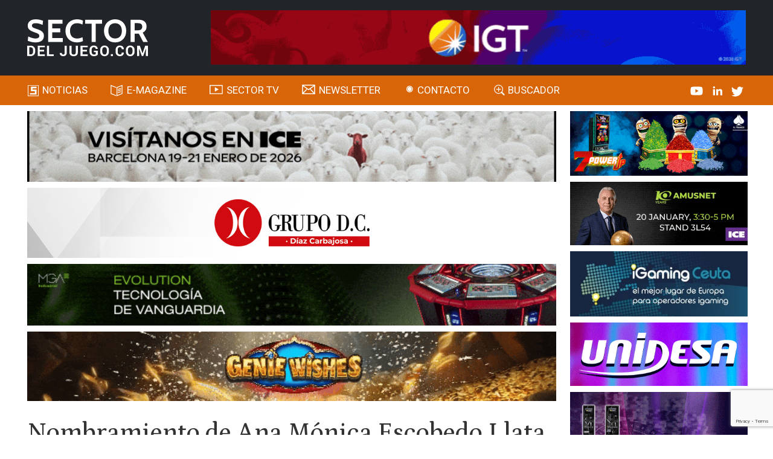

--- FILE ---
content_type: text/html; charset=utf-8
request_url: https://www.google.com/recaptcha/api2/anchor?ar=1&k=6LeE4UIpAAAAAJkofVarB8DI-UUo2EjliuvvSJ_W&co=aHR0cHM6Ly9zZWN0b3JkZWxqdWVnby5jb206NDQz&hl=en&v=PoyoqOPhxBO7pBk68S4YbpHZ&size=invisible&anchor-ms=20000&execute-ms=30000&cb=ep3mjpkv6so1
body_size: 48631
content:
<!DOCTYPE HTML><html dir="ltr" lang="en"><head><meta http-equiv="Content-Type" content="text/html; charset=UTF-8">
<meta http-equiv="X-UA-Compatible" content="IE=edge">
<title>reCAPTCHA</title>
<style type="text/css">
/* cyrillic-ext */
@font-face {
  font-family: 'Roboto';
  font-style: normal;
  font-weight: 400;
  font-stretch: 100%;
  src: url(//fonts.gstatic.com/s/roboto/v48/KFO7CnqEu92Fr1ME7kSn66aGLdTylUAMa3GUBHMdazTgWw.woff2) format('woff2');
  unicode-range: U+0460-052F, U+1C80-1C8A, U+20B4, U+2DE0-2DFF, U+A640-A69F, U+FE2E-FE2F;
}
/* cyrillic */
@font-face {
  font-family: 'Roboto';
  font-style: normal;
  font-weight: 400;
  font-stretch: 100%;
  src: url(//fonts.gstatic.com/s/roboto/v48/KFO7CnqEu92Fr1ME7kSn66aGLdTylUAMa3iUBHMdazTgWw.woff2) format('woff2');
  unicode-range: U+0301, U+0400-045F, U+0490-0491, U+04B0-04B1, U+2116;
}
/* greek-ext */
@font-face {
  font-family: 'Roboto';
  font-style: normal;
  font-weight: 400;
  font-stretch: 100%;
  src: url(//fonts.gstatic.com/s/roboto/v48/KFO7CnqEu92Fr1ME7kSn66aGLdTylUAMa3CUBHMdazTgWw.woff2) format('woff2');
  unicode-range: U+1F00-1FFF;
}
/* greek */
@font-face {
  font-family: 'Roboto';
  font-style: normal;
  font-weight: 400;
  font-stretch: 100%;
  src: url(//fonts.gstatic.com/s/roboto/v48/KFO7CnqEu92Fr1ME7kSn66aGLdTylUAMa3-UBHMdazTgWw.woff2) format('woff2');
  unicode-range: U+0370-0377, U+037A-037F, U+0384-038A, U+038C, U+038E-03A1, U+03A3-03FF;
}
/* math */
@font-face {
  font-family: 'Roboto';
  font-style: normal;
  font-weight: 400;
  font-stretch: 100%;
  src: url(//fonts.gstatic.com/s/roboto/v48/KFO7CnqEu92Fr1ME7kSn66aGLdTylUAMawCUBHMdazTgWw.woff2) format('woff2');
  unicode-range: U+0302-0303, U+0305, U+0307-0308, U+0310, U+0312, U+0315, U+031A, U+0326-0327, U+032C, U+032F-0330, U+0332-0333, U+0338, U+033A, U+0346, U+034D, U+0391-03A1, U+03A3-03A9, U+03B1-03C9, U+03D1, U+03D5-03D6, U+03F0-03F1, U+03F4-03F5, U+2016-2017, U+2034-2038, U+203C, U+2040, U+2043, U+2047, U+2050, U+2057, U+205F, U+2070-2071, U+2074-208E, U+2090-209C, U+20D0-20DC, U+20E1, U+20E5-20EF, U+2100-2112, U+2114-2115, U+2117-2121, U+2123-214F, U+2190, U+2192, U+2194-21AE, U+21B0-21E5, U+21F1-21F2, U+21F4-2211, U+2213-2214, U+2216-22FF, U+2308-230B, U+2310, U+2319, U+231C-2321, U+2336-237A, U+237C, U+2395, U+239B-23B7, U+23D0, U+23DC-23E1, U+2474-2475, U+25AF, U+25B3, U+25B7, U+25BD, U+25C1, U+25CA, U+25CC, U+25FB, U+266D-266F, U+27C0-27FF, U+2900-2AFF, U+2B0E-2B11, U+2B30-2B4C, U+2BFE, U+3030, U+FF5B, U+FF5D, U+1D400-1D7FF, U+1EE00-1EEFF;
}
/* symbols */
@font-face {
  font-family: 'Roboto';
  font-style: normal;
  font-weight: 400;
  font-stretch: 100%;
  src: url(//fonts.gstatic.com/s/roboto/v48/KFO7CnqEu92Fr1ME7kSn66aGLdTylUAMaxKUBHMdazTgWw.woff2) format('woff2');
  unicode-range: U+0001-000C, U+000E-001F, U+007F-009F, U+20DD-20E0, U+20E2-20E4, U+2150-218F, U+2190, U+2192, U+2194-2199, U+21AF, U+21E6-21F0, U+21F3, U+2218-2219, U+2299, U+22C4-22C6, U+2300-243F, U+2440-244A, U+2460-24FF, U+25A0-27BF, U+2800-28FF, U+2921-2922, U+2981, U+29BF, U+29EB, U+2B00-2BFF, U+4DC0-4DFF, U+FFF9-FFFB, U+10140-1018E, U+10190-1019C, U+101A0, U+101D0-101FD, U+102E0-102FB, U+10E60-10E7E, U+1D2C0-1D2D3, U+1D2E0-1D37F, U+1F000-1F0FF, U+1F100-1F1AD, U+1F1E6-1F1FF, U+1F30D-1F30F, U+1F315, U+1F31C, U+1F31E, U+1F320-1F32C, U+1F336, U+1F378, U+1F37D, U+1F382, U+1F393-1F39F, U+1F3A7-1F3A8, U+1F3AC-1F3AF, U+1F3C2, U+1F3C4-1F3C6, U+1F3CA-1F3CE, U+1F3D4-1F3E0, U+1F3ED, U+1F3F1-1F3F3, U+1F3F5-1F3F7, U+1F408, U+1F415, U+1F41F, U+1F426, U+1F43F, U+1F441-1F442, U+1F444, U+1F446-1F449, U+1F44C-1F44E, U+1F453, U+1F46A, U+1F47D, U+1F4A3, U+1F4B0, U+1F4B3, U+1F4B9, U+1F4BB, U+1F4BF, U+1F4C8-1F4CB, U+1F4D6, U+1F4DA, U+1F4DF, U+1F4E3-1F4E6, U+1F4EA-1F4ED, U+1F4F7, U+1F4F9-1F4FB, U+1F4FD-1F4FE, U+1F503, U+1F507-1F50B, U+1F50D, U+1F512-1F513, U+1F53E-1F54A, U+1F54F-1F5FA, U+1F610, U+1F650-1F67F, U+1F687, U+1F68D, U+1F691, U+1F694, U+1F698, U+1F6AD, U+1F6B2, U+1F6B9-1F6BA, U+1F6BC, U+1F6C6-1F6CF, U+1F6D3-1F6D7, U+1F6E0-1F6EA, U+1F6F0-1F6F3, U+1F6F7-1F6FC, U+1F700-1F7FF, U+1F800-1F80B, U+1F810-1F847, U+1F850-1F859, U+1F860-1F887, U+1F890-1F8AD, U+1F8B0-1F8BB, U+1F8C0-1F8C1, U+1F900-1F90B, U+1F93B, U+1F946, U+1F984, U+1F996, U+1F9E9, U+1FA00-1FA6F, U+1FA70-1FA7C, U+1FA80-1FA89, U+1FA8F-1FAC6, U+1FACE-1FADC, U+1FADF-1FAE9, U+1FAF0-1FAF8, U+1FB00-1FBFF;
}
/* vietnamese */
@font-face {
  font-family: 'Roboto';
  font-style: normal;
  font-weight: 400;
  font-stretch: 100%;
  src: url(//fonts.gstatic.com/s/roboto/v48/KFO7CnqEu92Fr1ME7kSn66aGLdTylUAMa3OUBHMdazTgWw.woff2) format('woff2');
  unicode-range: U+0102-0103, U+0110-0111, U+0128-0129, U+0168-0169, U+01A0-01A1, U+01AF-01B0, U+0300-0301, U+0303-0304, U+0308-0309, U+0323, U+0329, U+1EA0-1EF9, U+20AB;
}
/* latin-ext */
@font-face {
  font-family: 'Roboto';
  font-style: normal;
  font-weight: 400;
  font-stretch: 100%;
  src: url(//fonts.gstatic.com/s/roboto/v48/KFO7CnqEu92Fr1ME7kSn66aGLdTylUAMa3KUBHMdazTgWw.woff2) format('woff2');
  unicode-range: U+0100-02BA, U+02BD-02C5, U+02C7-02CC, U+02CE-02D7, U+02DD-02FF, U+0304, U+0308, U+0329, U+1D00-1DBF, U+1E00-1E9F, U+1EF2-1EFF, U+2020, U+20A0-20AB, U+20AD-20C0, U+2113, U+2C60-2C7F, U+A720-A7FF;
}
/* latin */
@font-face {
  font-family: 'Roboto';
  font-style: normal;
  font-weight: 400;
  font-stretch: 100%;
  src: url(//fonts.gstatic.com/s/roboto/v48/KFO7CnqEu92Fr1ME7kSn66aGLdTylUAMa3yUBHMdazQ.woff2) format('woff2');
  unicode-range: U+0000-00FF, U+0131, U+0152-0153, U+02BB-02BC, U+02C6, U+02DA, U+02DC, U+0304, U+0308, U+0329, U+2000-206F, U+20AC, U+2122, U+2191, U+2193, U+2212, U+2215, U+FEFF, U+FFFD;
}
/* cyrillic-ext */
@font-face {
  font-family: 'Roboto';
  font-style: normal;
  font-weight: 500;
  font-stretch: 100%;
  src: url(//fonts.gstatic.com/s/roboto/v48/KFO7CnqEu92Fr1ME7kSn66aGLdTylUAMa3GUBHMdazTgWw.woff2) format('woff2');
  unicode-range: U+0460-052F, U+1C80-1C8A, U+20B4, U+2DE0-2DFF, U+A640-A69F, U+FE2E-FE2F;
}
/* cyrillic */
@font-face {
  font-family: 'Roboto';
  font-style: normal;
  font-weight: 500;
  font-stretch: 100%;
  src: url(//fonts.gstatic.com/s/roboto/v48/KFO7CnqEu92Fr1ME7kSn66aGLdTylUAMa3iUBHMdazTgWw.woff2) format('woff2');
  unicode-range: U+0301, U+0400-045F, U+0490-0491, U+04B0-04B1, U+2116;
}
/* greek-ext */
@font-face {
  font-family: 'Roboto';
  font-style: normal;
  font-weight: 500;
  font-stretch: 100%;
  src: url(//fonts.gstatic.com/s/roboto/v48/KFO7CnqEu92Fr1ME7kSn66aGLdTylUAMa3CUBHMdazTgWw.woff2) format('woff2');
  unicode-range: U+1F00-1FFF;
}
/* greek */
@font-face {
  font-family: 'Roboto';
  font-style: normal;
  font-weight: 500;
  font-stretch: 100%;
  src: url(//fonts.gstatic.com/s/roboto/v48/KFO7CnqEu92Fr1ME7kSn66aGLdTylUAMa3-UBHMdazTgWw.woff2) format('woff2');
  unicode-range: U+0370-0377, U+037A-037F, U+0384-038A, U+038C, U+038E-03A1, U+03A3-03FF;
}
/* math */
@font-face {
  font-family: 'Roboto';
  font-style: normal;
  font-weight: 500;
  font-stretch: 100%;
  src: url(//fonts.gstatic.com/s/roboto/v48/KFO7CnqEu92Fr1ME7kSn66aGLdTylUAMawCUBHMdazTgWw.woff2) format('woff2');
  unicode-range: U+0302-0303, U+0305, U+0307-0308, U+0310, U+0312, U+0315, U+031A, U+0326-0327, U+032C, U+032F-0330, U+0332-0333, U+0338, U+033A, U+0346, U+034D, U+0391-03A1, U+03A3-03A9, U+03B1-03C9, U+03D1, U+03D5-03D6, U+03F0-03F1, U+03F4-03F5, U+2016-2017, U+2034-2038, U+203C, U+2040, U+2043, U+2047, U+2050, U+2057, U+205F, U+2070-2071, U+2074-208E, U+2090-209C, U+20D0-20DC, U+20E1, U+20E5-20EF, U+2100-2112, U+2114-2115, U+2117-2121, U+2123-214F, U+2190, U+2192, U+2194-21AE, U+21B0-21E5, U+21F1-21F2, U+21F4-2211, U+2213-2214, U+2216-22FF, U+2308-230B, U+2310, U+2319, U+231C-2321, U+2336-237A, U+237C, U+2395, U+239B-23B7, U+23D0, U+23DC-23E1, U+2474-2475, U+25AF, U+25B3, U+25B7, U+25BD, U+25C1, U+25CA, U+25CC, U+25FB, U+266D-266F, U+27C0-27FF, U+2900-2AFF, U+2B0E-2B11, U+2B30-2B4C, U+2BFE, U+3030, U+FF5B, U+FF5D, U+1D400-1D7FF, U+1EE00-1EEFF;
}
/* symbols */
@font-face {
  font-family: 'Roboto';
  font-style: normal;
  font-weight: 500;
  font-stretch: 100%;
  src: url(//fonts.gstatic.com/s/roboto/v48/KFO7CnqEu92Fr1ME7kSn66aGLdTylUAMaxKUBHMdazTgWw.woff2) format('woff2');
  unicode-range: U+0001-000C, U+000E-001F, U+007F-009F, U+20DD-20E0, U+20E2-20E4, U+2150-218F, U+2190, U+2192, U+2194-2199, U+21AF, U+21E6-21F0, U+21F3, U+2218-2219, U+2299, U+22C4-22C6, U+2300-243F, U+2440-244A, U+2460-24FF, U+25A0-27BF, U+2800-28FF, U+2921-2922, U+2981, U+29BF, U+29EB, U+2B00-2BFF, U+4DC0-4DFF, U+FFF9-FFFB, U+10140-1018E, U+10190-1019C, U+101A0, U+101D0-101FD, U+102E0-102FB, U+10E60-10E7E, U+1D2C0-1D2D3, U+1D2E0-1D37F, U+1F000-1F0FF, U+1F100-1F1AD, U+1F1E6-1F1FF, U+1F30D-1F30F, U+1F315, U+1F31C, U+1F31E, U+1F320-1F32C, U+1F336, U+1F378, U+1F37D, U+1F382, U+1F393-1F39F, U+1F3A7-1F3A8, U+1F3AC-1F3AF, U+1F3C2, U+1F3C4-1F3C6, U+1F3CA-1F3CE, U+1F3D4-1F3E0, U+1F3ED, U+1F3F1-1F3F3, U+1F3F5-1F3F7, U+1F408, U+1F415, U+1F41F, U+1F426, U+1F43F, U+1F441-1F442, U+1F444, U+1F446-1F449, U+1F44C-1F44E, U+1F453, U+1F46A, U+1F47D, U+1F4A3, U+1F4B0, U+1F4B3, U+1F4B9, U+1F4BB, U+1F4BF, U+1F4C8-1F4CB, U+1F4D6, U+1F4DA, U+1F4DF, U+1F4E3-1F4E6, U+1F4EA-1F4ED, U+1F4F7, U+1F4F9-1F4FB, U+1F4FD-1F4FE, U+1F503, U+1F507-1F50B, U+1F50D, U+1F512-1F513, U+1F53E-1F54A, U+1F54F-1F5FA, U+1F610, U+1F650-1F67F, U+1F687, U+1F68D, U+1F691, U+1F694, U+1F698, U+1F6AD, U+1F6B2, U+1F6B9-1F6BA, U+1F6BC, U+1F6C6-1F6CF, U+1F6D3-1F6D7, U+1F6E0-1F6EA, U+1F6F0-1F6F3, U+1F6F7-1F6FC, U+1F700-1F7FF, U+1F800-1F80B, U+1F810-1F847, U+1F850-1F859, U+1F860-1F887, U+1F890-1F8AD, U+1F8B0-1F8BB, U+1F8C0-1F8C1, U+1F900-1F90B, U+1F93B, U+1F946, U+1F984, U+1F996, U+1F9E9, U+1FA00-1FA6F, U+1FA70-1FA7C, U+1FA80-1FA89, U+1FA8F-1FAC6, U+1FACE-1FADC, U+1FADF-1FAE9, U+1FAF0-1FAF8, U+1FB00-1FBFF;
}
/* vietnamese */
@font-face {
  font-family: 'Roboto';
  font-style: normal;
  font-weight: 500;
  font-stretch: 100%;
  src: url(//fonts.gstatic.com/s/roboto/v48/KFO7CnqEu92Fr1ME7kSn66aGLdTylUAMa3OUBHMdazTgWw.woff2) format('woff2');
  unicode-range: U+0102-0103, U+0110-0111, U+0128-0129, U+0168-0169, U+01A0-01A1, U+01AF-01B0, U+0300-0301, U+0303-0304, U+0308-0309, U+0323, U+0329, U+1EA0-1EF9, U+20AB;
}
/* latin-ext */
@font-face {
  font-family: 'Roboto';
  font-style: normal;
  font-weight: 500;
  font-stretch: 100%;
  src: url(//fonts.gstatic.com/s/roboto/v48/KFO7CnqEu92Fr1ME7kSn66aGLdTylUAMa3KUBHMdazTgWw.woff2) format('woff2');
  unicode-range: U+0100-02BA, U+02BD-02C5, U+02C7-02CC, U+02CE-02D7, U+02DD-02FF, U+0304, U+0308, U+0329, U+1D00-1DBF, U+1E00-1E9F, U+1EF2-1EFF, U+2020, U+20A0-20AB, U+20AD-20C0, U+2113, U+2C60-2C7F, U+A720-A7FF;
}
/* latin */
@font-face {
  font-family: 'Roboto';
  font-style: normal;
  font-weight: 500;
  font-stretch: 100%;
  src: url(//fonts.gstatic.com/s/roboto/v48/KFO7CnqEu92Fr1ME7kSn66aGLdTylUAMa3yUBHMdazQ.woff2) format('woff2');
  unicode-range: U+0000-00FF, U+0131, U+0152-0153, U+02BB-02BC, U+02C6, U+02DA, U+02DC, U+0304, U+0308, U+0329, U+2000-206F, U+20AC, U+2122, U+2191, U+2193, U+2212, U+2215, U+FEFF, U+FFFD;
}
/* cyrillic-ext */
@font-face {
  font-family: 'Roboto';
  font-style: normal;
  font-weight: 900;
  font-stretch: 100%;
  src: url(//fonts.gstatic.com/s/roboto/v48/KFO7CnqEu92Fr1ME7kSn66aGLdTylUAMa3GUBHMdazTgWw.woff2) format('woff2');
  unicode-range: U+0460-052F, U+1C80-1C8A, U+20B4, U+2DE0-2DFF, U+A640-A69F, U+FE2E-FE2F;
}
/* cyrillic */
@font-face {
  font-family: 'Roboto';
  font-style: normal;
  font-weight: 900;
  font-stretch: 100%;
  src: url(//fonts.gstatic.com/s/roboto/v48/KFO7CnqEu92Fr1ME7kSn66aGLdTylUAMa3iUBHMdazTgWw.woff2) format('woff2');
  unicode-range: U+0301, U+0400-045F, U+0490-0491, U+04B0-04B1, U+2116;
}
/* greek-ext */
@font-face {
  font-family: 'Roboto';
  font-style: normal;
  font-weight: 900;
  font-stretch: 100%;
  src: url(//fonts.gstatic.com/s/roboto/v48/KFO7CnqEu92Fr1ME7kSn66aGLdTylUAMa3CUBHMdazTgWw.woff2) format('woff2');
  unicode-range: U+1F00-1FFF;
}
/* greek */
@font-face {
  font-family: 'Roboto';
  font-style: normal;
  font-weight: 900;
  font-stretch: 100%;
  src: url(//fonts.gstatic.com/s/roboto/v48/KFO7CnqEu92Fr1ME7kSn66aGLdTylUAMa3-UBHMdazTgWw.woff2) format('woff2');
  unicode-range: U+0370-0377, U+037A-037F, U+0384-038A, U+038C, U+038E-03A1, U+03A3-03FF;
}
/* math */
@font-face {
  font-family: 'Roboto';
  font-style: normal;
  font-weight: 900;
  font-stretch: 100%;
  src: url(//fonts.gstatic.com/s/roboto/v48/KFO7CnqEu92Fr1ME7kSn66aGLdTylUAMawCUBHMdazTgWw.woff2) format('woff2');
  unicode-range: U+0302-0303, U+0305, U+0307-0308, U+0310, U+0312, U+0315, U+031A, U+0326-0327, U+032C, U+032F-0330, U+0332-0333, U+0338, U+033A, U+0346, U+034D, U+0391-03A1, U+03A3-03A9, U+03B1-03C9, U+03D1, U+03D5-03D6, U+03F0-03F1, U+03F4-03F5, U+2016-2017, U+2034-2038, U+203C, U+2040, U+2043, U+2047, U+2050, U+2057, U+205F, U+2070-2071, U+2074-208E, U+2090-209C, U+20D0-20DC, U+20E1, U+20E5-20EF, U+2100-2112, U+2114-2115, U+2117-2121, U+2123-214F, U+2190, U+2192, U+2194-21AE, U+21B0-21E5, U+21F1-21F2, U+21F4-2211, U+2213-2214, U+2216-22FF, U+2308-230B, U+2310, U+2319, U+231C-2321, U+2336-237A, U+237C, U+2395, U+239B-23B7, U+23D0, U+23DC-23E1, U+2474-2475, U+25AF, U+25B3, U+25B7, U+25BD, U+25C1, U+25CA, U+25CC, U+25FB, U+266D-266F, U+27C0-27FF, U+2900-2AFF, U+2B0E-2B11, U+2B30-2B4C, U+2BFE, U+3030, U+FF5B, U+FF5D, U+1D400-1D7FF, U+1EE00-1EEFF;
}
/* symbols */
@font-face {
  font-family: 'Roboto';
  font-style: normal;
  font-weight: 900;
  font-stretch: 100%;
  src: url(//fonts.gstatic.com/s/roboto/v48/KFO7CnqEu92Fr1ME7kSn66aGLdTylUAMaxKUBHMdazTgWw.woff2) format('woff2');
  unicode-range: U+0001-000C, U+000E-001F, U+007F-009F, U+20DD-20E0, U+20E2-20E4, U+2150-218F, U+2190, U+2192, U+2194-2199, U+21AF, U+21E6-21F0, U+21F3, U+2218-2219, U+2299, U+22C4-22C6, U+2300-243F, U+2440-244A, U+2460-24FF, U+25A0-27BF, U+2800-28FF, U+2921-2922, U+2981, U+29BF, U+29EB, U+2B00-2BFF, U+4DC0-4DFF, U+FFF9-FFFB, U+10140-1018E, U+10190-1019C, U+101A0, U+101D0-101FD, U+102E0-102FB, U+10E60-10E7E, U+1D2C0-1D2D3, U+1D2E0-1D37F, U+1F000-1F0FF, U+1F100-1F1AD, U+1F1E6-1F1FF, U+1F30D-1F30F, U+1F315, U+1F31C, U+1F31E, U+1F320-1F32C, U+1F336, U+1F378, U+1F37D, U+1F382, U+1F393-1F39F, U+1F3A7-1F3A8, U+1F3AC-1F3AF, U+1F3C2, U+1F3C4-1F3C6, U+1F3CA-1F3CE, U+1F3D4-1F3E0, U+1F3ED, U+1F3F1-1F3F3, U+1F3F5-1F3F7, U+1F408, U+1F415, U+1F41F, U+1F426, U+1F43F, U+1F441-1F442, U+1F444, U+1F446-1F449, U+1F44C-1F44E, U+1F453, U+1F46A, U+1F47D, U+1F4A3, U+1F4B0, U+1F4B3, U+1F4B9, U+1F4BB, U+1F4BF, U+1F4C8-1F4CB, U+1F4D6, U+1F4DA, U+1F4DF, U+1F4E3-1F4E6, U+1F4EA-1F4ED, U+1F4F7, U+1F4F9-1F4FB, U+1F4FD-1F4FE, U+1F503, U+1F507-1F50B, U+1F50D, U+1F512-1F513, U+1F53E-1F54A, U+1F54F-1F5FA, U+1F610, U+1F650-1F67F, U+1F687, U+1F68D, U+1F691, U+1F694, U+1F698, U+1F6AD, U+1F6B2, U+1F6B9-1F6BA, U+1F6BC, U+1F6C6-1F6CF, U+1F6D3-1F6D7, U+1F6E0-1F6EA, U+1F6F0-1F6F3, U+1F6F7-1F6FC, U+1F700-1F7FF, U+1F800-1F80B, U+1F810-1F847, U+1F850-1F859, U+1F860-1F887, U+1F890-1F8AD, U+1F8B0-1F8BB, U+1F8C0-1F8C1, U+1F900-1F90B, U+1F93B, U+1F946, U+1F984, U+1F996, U+1F9E9, U+1FA00-1FA6F, U+1FA70-1FA7C, U+1FA80-1FA89, U+1FA8F-1FAC6, U+1FACE-1FADC, U+1FADF-1FAE9, U+1FAF0-1FAF8, U+1FB00-1FBFF;
}
/* vietnamese */
@font-face {
  font-family: 'Roboto';
  font-style: normal;
  font-weight: 900;
  font-stretch: 100%;
  src: url(//fonts.gstatic.com/s/roboto/v48/KFO7CnqEu92Fr1ME7kSn66aGLdTylUAMa3OUBHMdazTgWw.woff2) format('woff2');
  unicode-range: U+0102-0103, U+0110-0111, U+0128-0129, U+0168-0169, U+01A0-01A1, U+01AF-01B0, U+0300-0301, U+0303-0304, U+0308-0309, U+0323, U+0329, U+1EA0-1EF9, U+20AB;
}
/* latin-ext */
@font-face {
  font-family: 'Roboto';
  font-style: normal;
  font-weight: 900;
  font-stretch: 100%;
  src: url(//fonts.gstatic.com/s/roboto/v48/KFO7CnqEu92Fr1ME7kSn66aGLdTylUAMa3KUBHMdazTgWw.woff2) format('woff2');
  unicode-range: U+0100-02BA, U+02BD-02C5, U+02C7-02CC, U+02CE-02D7, U+02DD-02FF, U+0304, U+0308, U+0329, U+1D00-1DBF, U+1E00-1E9F, U+1EF2-1EFF, U+2020, U+20A0-20AB, U+20AD-20C0, U+2113, U+2C60-2C7F, U+A720-A7FF;
}
/* latin */
@font-face {
  font-family: 'Roboto';
  font-style: normal;
  font-weight: 900;
  font-stretch: 100%;
  src: url(//fonts.gstatic.com/s/roboto/v48/KFO7CnqEu92Fr1ME7kSn66aGLdTylUAMa3yUBHMdazQ.woff2) format('woff2');
  unicode-range: U+0000-00FF, U+0131, U+0152-0153, U+02BB-02BC, U+02C6, U+02DA, U+02DC, U+0304, U+0308, U+0329, U+2000-206F, U+20AC, U+2122, U+2191, U+2193, U+2212, U+2215, U+FEFF, U+FFFD;
}

</style>
<link rel="stylesheet" type="text/css" href="https://www.gstatic.com/recaptcha/releases/PoyoqOPhxBO7pBk68S4YbpHZ/styles__ltr.css">
<script nonce="_C2NDYICbmmgq-X6s0umeg" type="text/javascript">window['__recaptcha_api'] = 'https://www.google.com/recaptcha/api2/';</script>
<script type="text/javascript" src="https://www.gstatic.com/recaptcha/releases/PoyoqOPhxBO7pBk68S4YbpHZ/recaptcha__en.js" nonce="_C2NDYICbmmgq-X6s0umeg">
      
    </script></head>
<body><div id="rc-anchor-alert" class="rc-anchor-alert"></div>
<input type="hidden" id="recaptcha-token" value="[base64]">
<script type="text/javascript" nonce="_C2NDYICbmmgq-X6s0umeg">
      recaptcha.anchor.Main.init("[\x22ainput\x22,[\x22bgdata\x22,\x22\x22,\[base64]/[base64]/UltIKytdPWE6KGE8MjA0OD9SW0grK109YT4+NnwxOTI6KChhJjY0NTEyKT09NTUyOTYmJnErMTxoLmxlbmd0aCYmKGguY2hhckNvZGVBdChxKzEpJjY0NTEyKT09NTYzMjA/[base64]/MjU1OlI/[base64]/[base64]/[base64]/[base64]/[base64]/[base64]/[base64]/[base64]/[base64]/[base64]\x22,\[base64]\\u003d\x22,\[base64]/Dl8O3w7AtZsOfw5bCjFPDscOMGMKQdMOmwrHDkUfCrsKMXsOdw4PDvBdfw4FvbMOUwrXDpVovwqECwrjCjnjDhDwEw6bConfDkTkmDsKgGSnCuXtaEcKZH0Y4GMKOK8KOVgfCvC/Dl8OTS1JGw7l+wpUHF8KDw7nCtMKNd3/[base64]/CvU/Cn3bCsMOnPQfCqMKyUU/Du8OALsKTR8KgGsOkwpLDvx/DuMOiwq4UDMKuUsOfB0o3eMO4w5HCicKEw6AXwrzDtyfClsO8LjfDkcKxeUNswrbDl8KYwqogwrDCgj7CjsOqw79IwrjCmcK8P8K9w6shdngbFX3DoMK7BcKCwr/[base64]/[base64]/wqc7GhZmw4rCtMK2w6lOw6DDuTAPw4HDog55U8Otb8Oaw7PCvERYworDjxALHHXCozgBw7wYw6jDhw5iwrEQPwzCksKGwoXCunDDhMOawrUbEcKQYMKtNUkmwovCuzLCqsKtSgdJY20Yaj/[base64]/CgzUuUTLCuxTCnMKbUn4ww6JawoZeHcOPAUBYw5/DvcKnw4wZw73Dr1LDjMOHCBIWdTo/w4UVZMKVw5zDjT0Bw7bCjSIqUxnDpsOTw4HCjsOXwrY8woHDjg1Rwq7Cn8OuPcKJwrs7wofDriPDg8OIEBhDM8KjwqA7akAOw4gvG0IyAcOIP8OHw6fDncO1OhoVLRccAMKow69rwoJOLj3CuR4Kw6zDk1Ymw481w5fCtHs0d1/[base64]/CkSXDnAZqw6sewoLDhMKkwocUbnDDjsOUKD0rHSJFw6tCYm3DpMOxBcK6DUkTwpVYwp4xIMK9Y8KIw7zDjcKFwrzCvRoEAMKPP1TDh31aLSM/[base64]/woTDjDcUXC7DmMOvw5Zew6PDmcOwwoRSTVQ8wojDg8Kww4jDgsK8w79MdcONw6jCqcK1e8O6NMOZBBtMKMOLw43CjTQ2wp/DuX4dw5dHw4DDgyhUc8KrL8K4asO5bMO1w7ElBcKBDDfDq8KzEcK9wohaUn3DsMOhw67Dsh/CsnBRSCh0RixzwpnDi3rCqiXDpMOZcmzDvgDCqG/[base64]/DhsKhw41yw45DLcKjXS/CtcKUwqs0WUHDpcKybC/[base64]/Dm2USZAohwobCjcK/wowlwoTDhsO9WzjCkyLCu8KQIcOzw4LDm3/CiMO6IsO8FsOQG1ZRw4gabsKQJcO6N8K8w5TDpzDDrMKDw7s7IMOgGXPDvEV3wqIST8K4bShDNsO4wqRAcEHCpm/[base64]/[base64]/VSovXTTCjDNIw4gAfMKuwrbDtzZpwpg3wrnDlQvCr1bCpmPDlcKGwodbJsKlHsKNw7twwpzCvzDDqMKPw7vCr8OSDsKQQ8OHPTs0wrzCrGfCoRDDlgFtw4Jbw6DCmsOCw7J4DcOOAsOMwrjDmMKAQMKDwoLCmWPCk1fCjD/CpWouw5djcsOVw4A6VQoiwr/DiAVqYzDDqRbCgMOXdXtrw5vCgR/[base64]/ClAHDt1EmwofCtMOGwr8Gwo7CiMOQD8Kdwo7DiMK2w7VIXMKVw6/DvwfDhn7DuQjDiD3DgcKyZMK/[base64]/T8KPMx3CqcKrw7vCmhbDijDDlsKVwrLDuTpMw7ktw7hdwo7DrsOrZyxoay3DhcKgPQ3CtsKSw5jCm2QMw4bCiFvDg8O0w67DhWnCrjEFDV0zw5fDiEDCpG5BVsOSwpwkGTDDlxkLU8KOw5zDo1Fjwq/[base64]/Ci8KJw6DDo3vDimLCl8KzwrnCmsONw5gWbcOiwqXChVjCmG/CoH7DqwhxwopNw47ClRLCiz4EGMOES8KowrlEw5xDEFfCuhM9w5xwWMK0NA5hw792wq9Jw5JRw7LCmMKpw47Dh8K3w7kHw7V0wpfDhsK5VWHCsMOjCMK0wq5db8OfZAUsw65Bw6fCiMKhIzplwq8gw7bCm0t6w5NYBw5gLMKSHjjClsO/wrvDnGPChxQhWm82JMKYTsOdw6XDpCAEaV3CscOVLsOvQR9gBQNTwq/CkEkuT3QDwp3Cs8OMw4BwwqXDv2cHaAcXw4DDqCoZwqbDtcONw5wNw6ggMiLCu8OIbMKUw7YjOcOww7pWbHDDp8O1e8KnYcOHejHCs3zChCLDhWfCusOgIsKcMMODLGLDpjLDiCDDlsKEwrvCgsKew6MOXcK+w6gcNFzDpn3CgDjDkUrDqFYsN3zCksO/[base64]/CsmzDkcO/w5MPT0crw4UXwq7CiBrCiDfDuDZzZcKQHcOKw64OA8K9w5wzUAzDnUlzwpDDtiPCjXxyR0vDpMKGHMKiDcO5w7dBw4cbR8KHL3J8w53DgMOowrfDscKeH2J5G8O/cMOPw7/DncOUNcKPY8KAwoRdO8OvacOYY8OXMMOsHsOswpnDriFowrxmLcKxclc/PMKaw53DnATCsQ1gw7nCiV7CtsOkw4DDlifChsKXwpvDiMKqO8OtPyrDvcORPcKTXBR1WjBraBvCjTx1w7nCv2/Dk2jCnMOcDsOqclIBKGTDmsKSw74JPgvCjMOWwobDhMKZw6QgF8K1wp4WcMKgK8KDW8O1w6DDs8KNI2vCgBhREk9DwpglY8O1cQ5kQcOPwrzCjMOawrxSNMOww6TDjm8Fw4bDuMO3w4bDrcKvw7NWwqLCkEjDh1fCvMKywobCr8O/wrHCh8OXwo3CrcKzbkwhPMKHw7FGwo19FEzCqmLDosKcwr3DmsKUK8KywpLDnsO7GVZ2bx8WD8Ojb8OwwoXDs1jDm0IFwrXDk8OCw7vDmiLDoX/DrRnCrmLCrWcTw50nwqULw4tiwpzDnhcrw4hKw7fCnsOPN8OPw5QjcMKzw4DDu3jCi0x0ZXRrCcOoZBzCg8KGw4BVZCnDjcKwMsO+BD0pwo4ZY2RifzQzwqRnZ1Q/w70Aw7JcBsOjw5NqWMOwwprDiWNZS8KVwprCmsOnE8OBfcOyWEDDmcKRw7cnw5QFw793R8K0wow8w6/[base64]/DnW80wp/DhFsxw6FwwoBzwqfCq8KZwqfCoCQjwqrDsQItF8K/[base64]/Cj2YINlhHw6wnwrrCtAk9wpJQQjbCnwgyw7LDnyQ1w63CjHXCnCweEMK0w5PCuERswrLDpEIew6d7a8KMa8KrTMKGIsKiCcKOYUt1w6J5w77Dt1ohKANDwonCrsK3azNzw63CuEgbw6Zqw5PDjwfCo3/CqTrDncOPZMO/w6V4wqA5w5o5I8O8wo3CkHNZMcOVcHjCkEzDtsKhLBfDrCUcaWYxHsKSag5YwpQuwp7CtVEWw53CosODw5bDlHQ2LsO7w4/Dp8KXwpYEwq4JKj1tRz/DtxzDsQ7CuHrCssKgQsKkw47DnXHCvmZdwo4uB8KyanDDr8KMw5TCq8KjFsOZYyZ4wpBuwqJ8wr5iwrkhEsKbDStkLgpjO8OJP3jDkcKYw4QawqjCqg1lw4ELw70OwpNJb2JHZUI3N8ONcw3CuivDiMOARn9+wqPDkcKnw7Y3wrfCgl8KFCk0w6/CicK4C8O6N8KRw6dkTHzCvjjCsFJcw61aMcKWw5DDnsKDBcO9SlzDr8O9Q8OtBsKjGFPCk8OKw7/[base64]/wrIcC8KGPFfCtVJZDmN3w6E1XMONX8KZw6Ijw7NkIsKgdBVvwrZcwo7Dr8K+QE5aw6nCgcKNwo7CpsOLf3fDlGYXw7TDmBsdZ8OdTnEBZxjDmCbChUFCw5s1PwczwrdzQcOMWCJsw5vDszLCp8Ogw6hAwrHDhMOwwpTCij0UFcK/w4bCrcKqQsKzdQfCvS/DqWvCpsOFdMKpw5YSwrXDrhcfwrRrwoHCn2Ydw5rDtk7Ds8O0woHDk8KuIsKDQGN+w5XDihYDScK5wrkKwoBew6FzGwo1FcKbwqlMMAMmw44Mw6DDgnNjRsO2JjE0HC/CjV3DsWBqw6ZDw5bCqsOvHMKDHl1YesO6FsK9wr4lwpF7HxPDpgxTHMKnYU7ChgjDp8OFwqofSsKxC8Olwr5Kw5ZCwrjDrHN/w7skwolZdMOhD3kWw5TCj8K/BzrDqMOBw79YwrFOwoITbXPDiHHCp13CkAM8DyFkH8KlL8OPw48ML0bCj8Oqw4/[base64]/[base64]/[base64]/wo7CrMObw5wMwo3DmsKxw7luLmpiwpbDnMO+XXTDssOjW8OmwqASXMOMdWYPQzXDhcKzXcKJwrrCn8O0PnHCjgXDuFrCrRpQQ8OWL8OrwonDmsKxwoVBwqRkSHljEMOuwoMDRsOtCFDDmcKIIBHDnj8vB2BkCw/DosKOwpp8OwDCiMORZG7Dv1zDg8ORw4YmJMOBwr7DgMK+csKIRkLDlcKqw4AvwrnCj8OOw5/DmG3DgUkXw5tWwqUDw73DmMKEwovDlcKabcKPFcKvw64VwqPCrcO1wp1Pwr/CqR97YcKBBcOCe1zCtMK7EXfCmsOBw6ERw7hlw6YNIcOJSsKQw54aw47DkHLDlcKyw4rCrcOrCBQBw48Of8ObdMKVRsKXa8OiQhHCqB4Awp7Dk8OJwrnCkkhgFsKqXVozU8OFw7tNwoN4MmLDsSF1w59fw5zCvMKrw7E2LcOPwpzCtMOxbk/CkcKvw4w8w7pJwoY4HsKuw5VHw4ZqLCHDiRbCk8K3w7Yhw54Uw6jCrcKECcKqfwTDlMOcOcKxCWrCjcKAIC7DuBB8ORjDpCvDtkgmb8KAEcKcwq/CscOnOMOvwqxowrYmfH4Zwpg/[base64]/Ckyt+BXPCjsKxGcOeBHLDqn/DpDM0w5/Cvk5OB8KwwpxEcGvDgMOqwq/DicOLw7LCgMOlW8OCOMK7ScOPRsOnwph/P8KHWzxfwrHDtDDDnMKLXMOZw5g6ecOdY8K+w6pAw5Enwq3Cu8K5Yj7DjTrCmTAiworCqkXCkMOGVMOAw7E/b8KsQwZ6w4hWWMOkD3o6cENJwp3CicK5wqPDv10zR8KwwoNhG27DmDASfsOBXMKHwrNAwqIGw4F7wrrCp8ORO8KqV8K7wqzCuGLDkn9nwqbCusKkKcO6ZMOBRcOdY8OCB8KkZMO/fjdEZMK6LQ1OTUVvwqF4LcOzw7zCkcOZwrHCu2LDoSvDkMONTcKNY3VZw5M4EW5CAsKIw54AHcO6w7fCsMOiLHkmWsKTwq/CumptwonCvF/[base64]/[base64]/wpTDucO7w5fDs1Ejw68vw6vCmwUxe8O9wrpdZMOvBHTCsBLDlGQRJ8KaT3vDhlExEsOqP8KDw6LDthzCvUFawqQowogMw7ZQw7rClcOYw6rDvcK4JjPDhzokc2hNTTIvwohlwrkxw4p9w5F7WQjCpB/Ct8KSwqklwrlyw6XClWEOw6jCtn7DjsKcw4jDo2TDmQvCu8KdIj9AK8Osw5p/wq3CuMOPwp8vwpJ/w5F/AsOjw6jDs8ORGyfClsO5w6low7TCjGhbw63DmcKpf1wtaU7CqAdxPcOoSTnCocKFw7nDjwfCvcO6w7bDjcKowrAaQsKgScK+XMOlwrzDpB9wwrxCw7jDtEEZT8KPdcKLby/Dr3AxA8K2wqTDrcOOFhMmIn7CqlzCuV3ChnkjOsO9QsOLYGjCsSXDvC7DknPDtMOMb8OQwo7Cn8OkwrVaFRDDt8OkJcObwozCs8KxH8K9YSlIamzDksOsVcOfAExow5xjw7TDpxofw4/[base64]/ChzHDg8KUw7XDisKPwpl+HSfCqjUbHGLCnMO2GEXCtX3CqcOkwp7DpWEGcTRIw6DDinrCgiZwM08lw7/DsRdSRAdhUsKtSsOKCi/CjcKdFsOpwrUDakQ8wrfCg8OxJMKjI2ATR8OUw5bCtkvCjX4gwpDDo8O6wr/[base64]/[base64]/ChVkWw6vDjW8Hwp7DgAN9w4RmcBzDqkLDmcK9w5TCn8OKwpZcwoTCosKpXQbDs8OSLsOkwpJ3wq9yw5jCiQhVwqcMw5XCriYXw4LCo8O8wopHGTjDumUcw5DCh0bDlCfDrMORBcK9c8KnwpTCpMKgwqLCvMK/[base64]/DpA7CiMOJwoUYe8KTCSUJw57Dm2TDhDLDtW/[base64]/CkTBlw6/DtW96b3xyf8KWwqI4NMKxDcOYRcOZG8OwYn8LwodMWx/DnMK6w7PDj3nDqksUw6MCKMKiDsOPw7fDpU5fUcO0w6TCqiNCw4zCksK4w7xfw5rCqMK6CSvCn8OER38Rw4XCmcKCw7cgwpsxw5XDpQFkw5zDjVxiwrzDp8OLO8KvwpsqXsKdwpJew74Uw57DnsOgw7k2LMO9wrjDhMKpw4NCwrfCq8O/[base64]/Ds3ZZw6Unw7PCjsOAVxbDnBHDs8K2MCfCusKOwrlJJcOyw50mw48ZOhsYVsOUBTvCvsK7w4gJw5PCgMKuw7IGRiTDnUTCsTx3w6M0wqImaRw9woMNYRrDohwvw5LDg8KIDwVXwpU5w6QMwp/DlDTDmyTCl8Oow6DDgcKrNwIZbcKLwpzCmC7DqxhFL8OePcKyw44gI8K4wpHCs8Okw6XDqcORIFRHahzDl2nCvcOWwqPDlhQVw4HCrMOLD23DnMKSWsOtZsOlwqTDkx/CjyZ6c1fCq2s/wrTCszRsZ8KuSsKVenfCkljDlk9JTMOxFMO8w4zCkWcsw6nCvsK6w6ZTHz3Dh0ZAQj7Ckjo9wojDslrCmGbDog9Ow5szwoDCgTx1enBXVcKKYDMrV8OLw4NQwr0YwpQrwro9MzbDnhMrAMOgXsOUwr7CqcKUwp/CuVkbCMOpw4A2C8OIGEVjUG85woktwp9DwrXDmMKNIMOawp3Dv8OkWQE1fk3DgMObw4M3w7tIwo7DhR/CqMK/[base64]/DpzvDhxBvwoN7N0JpWkfDuz7CtsKEO1bDo8KLwq5TasOWwoHDs8OGw7DCuMKmwp3CjWTCuWXDmcOpKFTCncOLSz/DisOUwq7DtFrDhsKPFR7CusKMQ8KBwrLCjC3DqlZEw6ktCH/DmMOrKcKhacOfRMO9FMKHw4UqYXTCgijDocK7McK6w7bCjAzCsC8Cw6HCisKWwrbCpcK5IAjCqcOsw4UwHwDDk8KWFQ83ETXCgMOMaRsMW8OJJsKBXcK+w6PCtsO7WMOhYcKNwpUqUXLChsO1wo3Ck8Oxw58Rw4DCrDlQBMKEFBzCvcOFVwZUwpdBwptXEMK4w7E/w4RcwovDn0nDlsK9AsKVwo5Wwp5sw6TCvRctw6bDtgHCucOKw4RuKRwswrvDm1oDw752SsOPw4XCmmt7w5fDp8KKMcKCJwbDpjHCj2Qowp9MwpRmA8OxRD9swqLCtMKMwpnDk8Odw5nChMO/K8KEXsKswoDCrsK3wofDucK/OMO7wpokwqdKecOMw5LCj8O9w4LDrcKrwoHCqhVHw43CtmRvA3XCrGvCuV44wrzCi8KqHMO3wp/ClcKJwossAhXCjTDDosKXwqXCixsvwpIlRMOHw7/CtMKHw4HCrMKteMKDN8K6w4HCk8O1w4DCghjCiUg6w5vCiV/CpGppw6HCpB5+wpzDqEdKwrrDtmvDmHXCksKaGMOVScKfRcKowrwEw57Din7CisOfw4ITw5wkNiYbwpdgTW5rw5VlwrJIw41uwoHDhsKtMsOew5PCisObCcOIGgFRYsKCdknDt3nDgAHCr8K3H8ODFcO2wrE7w4rDsV/CpsOrwrjDnMOqd0powoIwwqHDvsKYw44mHTQ8W8KPUyPCqcO+I3TDnMKnG8K+egzDvzEhH8OIw47CnnPDpcOMEXY/wrMOwpQWwrdwBkAWwo9vw4jDpEdAIMOhN8KKwp97dBoiHRPCqCULwqbDpX3DhsKHRG3DjMO2dMO7w43DhcO4CMOdHcOVEkbCkcOtPABvw7gGUsKqEsOxworDmBgJH1XDiDcPwot1wrUpdQspN8K9ZcKIwqorw7l/w48BLsKPwr5JwoBqG8OOVsOBwr4mw4PCmsOhFBMYBxPDgcOXwoLDsMK1w6rDssK7wpBZCUzDuMOcXsOFw4PCpA9wIcKow4VIfnzClMKlw6TDn2DDocO0KAbDkgvCsGVoXcKUVynDmsOhw5tVwo/Dj0QBLWAKGsO0w4MmV8Kqw6hEV17DpMKyfk/Cl8OPw4ZNw7bCgsKAw5xpTXgAw6jCuiR/w4teWiUaw7vDucKVw5rDisKtwqA1wofCmyo9wrPCkMKUS8Okw7lkcsO0DhnClX3CvMKyw5PCsXlERcOmw7sXHl4tfH/[base64]/DhMKLKjPDi8O5wp7CtXE2wooIB8KEwo5ND8KTWcONw4/CtcOADxPDhsKxw5sdw7BFw5bCrjBFYVvDusOdwrHCuj10RMOcw5HDjsOGbjzCo8OMw70JD8OCw4koJ8Kvw5w3OsKQeh3Co8KRHcOGa2XDsmVmwrwoQ2XCu8KLwr/DlcOQwrbCs8OqRmJtwpvDn8KbwrYZbkrDvsOGYRzDh8O5QWjDnsKBw5xRXsOQd8KBwpQgTGLDgMKuwr3DmjHDisKsw7LCuy3DvMOUwpJyWEkrXwwOwp/CqMK0YW/DkjcxbMO9w69iw7U6w7l/JzTCksKIBAfCqsORMsOjwrXDqRxKw5rCj1lPwrlpwq3DoQjDpcOmwo1XC8KUw5zDlsO1w7DDq8OiwrpfLivDsSFWUMOrwrfCusKtwrzDo8Ksw43CpMK7BcOFQGzCksO0wr0eC2hTBMOSIl/CncKaw4jCq8KkbsKVwpnDpUPDqsKOwoPDsEx+w4TCuMKDGsOqNMOEeGVzGsKPVCQ1Ch/Cok1Rw4VGZSlVF8OKw6/CmGvDqXjDp8O/[base64]/Dr8Oow65tFzFJw4/CjBDDvBLDpDocLmFqLhAkwq53w4vCn8KPwrPCmcKSOMO9w4ktw7oawp0Aw7DDvMKDwpHCocKdMMKYfRUZYTMIc8Ojwppaw7kyw5A/wrrComETOXIJccKFJsO2dkLCicKFZWwiw5LCjMOrwqnDgTLChG/DmcOnw5HCmMOGw6gfw5fCjMOgw67DoVhuCMKYw7XDu8Olw553YMOdw7XCiMOHwrggAMK9ByLCp3QRwqzCocKAOUvDvxNfw6NuWTdJeSLCqMKCRQsvw7Bww4xiZWNYXlJpw47CqsOaw6J3wpAgcUknQsO/fxJZI8OwwprCgcK/dsObfsO2w5LCucKoKMO1G8Kgw5Q1wqcEwpvCmsKDwrkmw5RKw6fDnsOZA8K9QcK5fx3DjMKfw4gNER/CgsOwHW/DjwbDt2DCiW0SfRfCghLCh090O1RdWMOCZsOrw5VtfUXCoRxqCsK8dmZ7wpUBw7LDqMKeccKOw7bCr8KQw7tnw6ZDIsKqKW/Du8O7T8Oiw7jDgi7Cl8OnwpM+HMOXOnDClsKrAmViV8OGw7zCg0bDrcO1Al0+wp7CvkvCjMOYwr3DvMODfxTDgsK2wrDCvXPCvVwHw7zDtsKIwqEiw78/wp7Ch8KDwpLDnVfCg8KTwq3ClVBFwqp7w50Jw4PDkMKjfcOCw5c6FMO6acKYakjCnMKUwqItw4PCqzLDmzIefU/CliUDw4HDiDknegrCoi3Cu8OucMKQwopLRx3DncKZDWkpw43CmMOQw5zDvsKUX8Ovw5tsKUPCucO/RVEbw4zCom7CisKVw7LDjn7Do3bCh8OrZGttOcK1w5oBLFbCusO5wrspH1bCiMKeUMOWDiA6M8KLUj9kJ8K7dcObZFAiMMKWwqbDosOCHMK6Y1Mdw5rChWc4w7jDl3HDm8OFw7trFHvCjMOwSsKRNcKSN8K0Cyxvw4g3w5HCvRzDrcOqK1vCm8KFwo/[base64]/[base64]/CiTTDv3bDgh8nOGrDqGjDlSAHw7MMdGrClsOPwqzDl8O/w6owCsK7FsK3KsOZWcKuwpMzw7w2KMKOw6BYwrLCtF06GMOvZMK8B8KbBDzChMKSP0LDqMKpwrbDskHCvCJzeMOuwq3DhiQ+fl9Bwr7CusKIwrA1w4sewpbCnTAqw5fDhsO3wqkKQ1zDoMKVDkJbEnjDp8K/[base64]/ClB3Dik5nw6hxKHABAhbDg8OtKcOQw70UIR1QezvCgsK8e21MbGkiTMO5V8K4LQNdHQ/DtcOgW8KLb3JVbFdQWnNHwqrCihsiBcOqwoLDsjLDhFJyw7krwpVLJHkKw6rCgn/Djg3DhcKrw5UdwpcoUcKEw5IrwrjDosKPIgbChcOocsKKasK5w4zDgMK0w5bCpxPCsgMLKkTClyl2WGzCg8O5wokpwq/[base64]/wrrCsF/Cu8Obw4/CrcKpVmV6Xj3CvRHCmcKFHgbDiB/DiQvCqcOQw7Rewp1Pw53CkcOwwrLDkcK/LGLDrMOTw4pBJ18HwoEpZ8KnEcKUf8OawqlewqjDucOiw71TTMKSwqfDsn8Zwr7DpcOpd8KvwoE0cMKNScKROMO1csOzw4fDt0rCt8KUNcKEeTbCtwDChkkowoZjw7HDsXHChWvCncKJA8ORcUjDgMOlKMOJYcOCEV/Ch8OpwovCp0JaDcO5TsKtw47DhmDCj8O+wozCrcKgRsKgw6rCu8Otw6jDqg0IG8KLe8ONKD09WMOKQyLDtRzDhcKXfMKUTMKFwr7ClMO/FCvCi8KkwonCmyVkw6nCmGYKY8OEaiFHwpfDkAvDgsKiw6LCl8O/w6k+LsOawr3CrcO1GsOnwq8gw5vDiMKLwobCksKoDztlwr1gaXPDrkbDrVfCgjjDrHHDtMOFWC8Kw7bDsSjDlloyNCbCucOdOMOzwozCscK/[base64]/[base64]/FMOIfR3ChsKaBTDDnMOaKsOcw6nDtmbCm8KWwoPDpl/DgBbCh3HCtBJywpJXw55lEsKiwog3V1Nkwr/[base64]/[base64]/[base64]/Cv8KswqEdU0UPHzZiw5sJPMKhPnxaOykpMsKIdsKuw7lOMnvDolNFwpInw4kCw6/[base64]/VMKGw6s2IFd6wr8EOsKsw782w4TCqcO9w7h2FcONw7wZHcKuw7zDpsOZwqzDtQR3wpzDtS04KMOfd8KSR8Knw5JNwrI+w5xeSl/CvMOZDHDCrcO2L0hTw4nDjDYkYxfCmcOew44Twq8NDQIsRsOowqfCi2fDmMOJQMK1dMKgHcORM3jCgMOEw5XDszw5w53DoMKew4TDhjFewrvDlcKgwrtGw5dkw6HDpkwaIE7DicOLQ8O2w69cw5zDizvCrE0uw5Vxw5/[base64]/DjcKtwoZYw7VNOTJAw7Y6w4PCg8KgZ1pIDTDDsl/Ck8K/wr7Dog83w64Bw7LDvS7DhcKww5bCnn5vw6dtw4EDLcKtwqjDsUbDkXwrfURgwrrCkzHDnDPCkgp2wrbCtSPCsEsTw44vw6/CvCPCv8KmRcK0wpXDkMOhwrYSFTctw7JrLMOpwr7CuCvCl8Kiw7AwwpHChsKswp3CuwUZwq3DpgcaDcOLKVtlwp/DmcK+w6PCkTwAZMOIDcOEwp1EUcOeEnNFwookPcOAw4Zzw6oRw67Crl8xw6vDvMKXw57Cg8OkEUssTcONGw7CtEPDlRtMwpDDrMKqwqTDig/DicKWBg3Dn8KYw7/CtcOpdwHCoXfConkBwo3DmMK5AsKpU8KGw7xbwpjDoMOVwr4Ew5HCjsKGw6TCsxfDk21KacOfwoIWJl7CqMK7w4/CnMOmwobCgUvCo8Oxw7bCuS/Di8Kvw7PDvcKfw4V+MScTLsOZwp4zwpVcDMOeBB0acsKFJzHDpMKcL8Kvw4jCvAHDuRQldktNw7jDmz8cBk/ChMKXbS7DvsO6wopWAWvCt2XDjMO7w5cTw7HDqsOWahjDucOawr0uacKUwpHDhsKgHDkJbm/DkHkGwo9KDcK4O8OGwoEuwoIgw7HCpsOXFMKew5dzwq7CscOSwp0sw6/DinbCpcOPCQJqwpHDtlxjCcK8ZsKRwqfCq8Ohw4vDi2jCucOBaVo4w6LDnE/CpUXDmmzDtsKtwrsVwo7Di8Olwo8KOSpLWcOOUnpUwpTCryUqThtbG8Oxc8Ojw4zDpw4Uw4LDhzhjw7rDgMOswoZbwrLCj2rCnS/[base64]/BjpzDsKxbBlmwqvDkcOBQHpXw4t/SAQPw6Y+WjrDn8KOwqcTOMOLwobClMOUFhHCkcOsw7LCsQbDssO+w64lw7o4GFrCgcKeMMOAUxTCrsOPEmzDiMO+wppucS44w7cDMEhyK8O3wqJ8wqfCtMOOw6REXDzCg2sTwo9Sw58bw48Cw7kIw4nCu8Ovw5QnUcK3P3nDqsKmwrtrwq/DulfDgsOKw7UKB2lRw7fDhcOow79lO21YwqjCkiLCpcO8dcKEwrnCm1BWwq58w5oOw7vCqcKyw6FXN1zDkxbDog3DhsKrTMKDw5gjw6/Dk8OGeBrCoXjCs27CtF3DuMOCdMO9UMK/cgnCv8KGw4rCgMOPQ8Kqw6fCpcOsX8KOGsKEJsOIw6VSRsOZFMOnw6/CiMOEwqExwrRlwq4Aw5svw7nDi8KYw7TChMKURRAxNwcdSEspwoNdw5nCqcOIw4vChhzDsMOvamo9wrpkdVA6w4RLFX7DuC/[base64]/[base64]/Dl8OOwr3Dpw1wwpXDicK5MMOfw6rDicKFw6ocw5jCu8KKwrsvwqPCk8Kkw45yw7zDqlwLw67CvMK3w4ZDw4MjwqQODMOpWxrCjWvCqcKFw5sSw5bCuMKqdF/CpcOhwoTDiRM7EMKEw6QpwpPCjcKmdsK3PD/CnXPCsQDDilI6FsKOZSbCs8KDwqpwwrE2bsOAwq7CgBHDkMKlK1nCmyklBMKXIsKDfEzCsQLDtlzCnEFiVsKNwrDCqRZODkRxXwMkdnpow4dDAR3Dm0nDtMKkwqzCo2McZkPDoxsqK1/CkcO4wrMDYsK3e0ILwrJteFt/w6XDsMKaw6rCpR9XwolwfWATwohFwpzDmhZfwq1xF8KbwpLCksOow6gXw51pEMKfwq7DiMKhOMO0wovDs2XDtAnCgsOFw47DthYxKBFMwp3DtT7DrsKVCwzCkiNDw5TDlCrChiU7w6RZw4PDnMOTwr5Aw5bCqVTDncOwwrggNVApwqsMB8KMw5rCq07DrG/[base64]/[base64]/wr4lNElKwoTDnsOkw5wZd0vCvMKBB8KOwpPCtcKlw5rDrGLCscKoG3nDslfCsH7DoCJ/M8KzwrXCuyvCs1sERUjDkgE1w4XDg8OTIVYVw6Z7wrcewpXDj8OXw58Hwp0wwofDl8K9BMOufcOmJ8KiwpzDvsKywqsTAMOSTmFuwpjCtMKBcWtlKXp5QXBlw5zCoAIoOCc5SnzDsxvDvivCmU4/[base64]/[base64]/EsO8IBvDtcOmMcKkOALCvMKLwoQmwqIZPsKLw7fDlhR3w4nCssOTDHzDtAIfw5URw7DDssOZwoVrwqrCmgMMw6cgwpoLdDbDlcO6C8OEZ8KtC8KOIMKwDlAjWVtyEEbCnsOew7jCi1Fsw6FYwq/DsMOwcsKfwrXDtQgUwr9iSm7DhyHDowU0w7EiFD/DsnIXwrJSwqVNBsKCfS99w4cWS8OvGlU+w5tKw6nCsUwJw5sIw7J0w6XDtQBJAjpkOsKmZMKNN8K7YUFXeMOowqLCrMOOw6U/EsKYA8KSw4LDkMOTKsOGw57Dgn99GMKHV2kwX8KpwpMqa3PDvsKzwq9cVGZ5wq9Xd8OpwolfbsO3wqbDtWAnb1g2w6YiwpFWOVkzHMO8ZMKZHDzDrsOiwqnCq397DsOYVnEwwpfDj8OsOsKLQsOewrRvwqzCrQYRwowkWnnDiU0mw58MM2XCl8O/[base64]/DjAnDuMO/aMOmw645Qi0Rw5szwq8FbMKxw4I3Gjw1w6DCvH04TcOOdVTChRZXwoY7UgfDrMOKFcOmw4XCn04/w7jCrsOWWRXDg3Ryw74dEMK8W8OUeSF6CMKow7DDosORGCh7Zzdkwr/CkhPCmXrCo8OmcT0JAcKsL8KrwrUaN8Kww6bCjivDiy3CrTHCnXJFwrFucH9Nw6bDrsKdZADCpcOMw6PCuD5Zwq8Ow7HDqDfDvcKAAcKXwozDjcKhw5/[base64]/DgMKoPsKQwqvCvTHCk8OPwpLCkErCtCFFwrI8wpkUY0rCvcO5w7vCpMOsSsKCBATCusOtSioZw4sGeRXDn1vCkk1XOMOjan7DtAzDoMKMw4zDhcOEVUIGwprDicKOwrpGw74Xw7/DhQbCmMKdwpdsw5d6wrJZwphIY8OoSEXCpcOZwoLDh8KbIcKPw4DCvHYmY8K7eGHDgFdedcK/dsOPw6JSBFppwolswrzCoMOlXHfDhMKSLMOfXMONw5TDhwJKQsKTwpZPEG/[base64]/CpMOCZxDCkMK3IQwRw5rCn8KtwplNf8KLw6cOw48PwrxyMQJwS8KCw6dQwp7CqnvDoMKIJSHCuxXDucOFwocPQVRyPSrCgMO3GcKfT8KzScOsw7Eew7/DjsK/[base64]/dSdmPcKDfS98wrlMCMKLwofCscOSwpMSwpTDun12wqNQwoBPahUIDsOfBkfDky/CncOLw7lRw55tw4ppfG5gC8K4IhvCr8KpdMO/OEBTYTLDnHpUwpPDsF1RLMOVw5whwpwUw4N2wqNmZAJMBcOiDsONwpdhwqhXwqnDssKbMsKYwotmCEcIVMKrwqFmTCIbbTgXwonDicOPO8KrIsOaGA7DkX/[base64]/CjMKiw5LCvcOXw48kbXcAX8OrX2fCscK0NmIJwqcCwrPDhcO+w6LCtcO/wrrCpBFZw77Co8Kxwrx4wr7ChiRXwr7CosKFw4xKwrMyHsKXWcOmwrbDjARQRS49wr7CjMK/wr/CmEnDo3HDmy7CrV3Cp07DnBMowroVfhXDs8KZwpLCjsKdw4Y/[base64]/DoG7CinXDisKqw7nCpARyw5PDkjt5NcOGwp/DqTHCoS57wpPCoWE1w7zCmcKKacKRX8KVwpjDkHtffHfCu2hHw6dMUSLDghg2wr7CoMKaTl0Fwp5PwrxSwrU0w5dtc8O2bMKWwqY+w75RHE7Dug\\u003d\\u003d\x22],null,[\x22conf\x22,null,\x226LeE4UIpAAAAAJkofVarB8DI-UUo2EjliuvvSJ_W\x22,0,null,null,null,1,[16,21,125,63,73,95,87,41,43,42,83,102,105,109,121],[1017145,217],0,null,null,null,null,0,null,0,null,700,1,null,0,\[base64]/76lBhnEnQkZnOKMAhk\\u003d\x22,0,0,null,null,1,null,0,0,null,null,null,0],\x22https://sectordeljuego.com:443\x22,null,[3,1,1],null,null,null,1,3600,[\x22https://www.google.com/intl/en/policies/privacy/\x22,\x22https://www.google.com/intl/en/policies/terms/\x22],\x22VhUlpI6bqmSE9f+Aq2Prr3XpAzDBamJ4UFlAIQzhuKg\\u003d\x22,1,0,null,1,1768876237923,0,0,[54],null,[202],\x22RC-66z5hLhmN8CahQ\x22,null,null,null,null,null,\x220dAFcWeA7zezrd_KZRB3kpE9YDEDohYOwt5kXc6qQrJzzc3EjGH2pSt7mqFUir2jMwMAditG8hlXVVFJrtW3ql8cNyxeBYS5Khfw\x22,1768959037981]");
    </script></body></html>